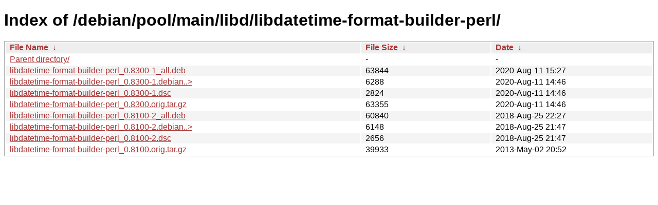

--- FILE ---
content_type: text/html
request_url: http://ftp.pl.debian.org/debian/pool/main/libd/libdatetime-format-builder-perl/?C=M&O=D
body_size: 3531
content:
<!DOCTYPE html><html><head><meta http-equiv="content-type" content="text/html; charset=utf-8"><meta name="viewport" content="width=device-width"><style type="text/css">body,html {background:#fff;font-family:"Bitstream Vera Sans","Lucida Grande","Lucida Sans Unicode",Lucidux,Verdana,Lucida,sans-serif;}tr:nth-child(even) {background:#f4f4f4;}th,td {padding:0.1em 0.5em;}th {text-align:left;font-weight:bold;background:#eee;border-bottom:1px solid #aaa;}#list {border:1px solid #aaa;width:100%;}a {color:#a33;}a:hover {color:#e33;}</style>

<title>Index of /debian/pool/main/libd/libdatetime-format-builder-perl/</title>
</head><body><h1>Index of /debian/pool/main/libd/libdatetime-format-builder-perl/</h1>
<table id="list"><thead><tr><th style="width:55%"><a href="?C=N&amp;O=A">File Name</a>&nbsp;<a href="?C=N&amp;O=D">&nbsp;&darr;&nbsp;</a></th><th style="width:20%"><a href="?C=S&amp;O=A">File Size</a>&nbsp;<a href="?C=S&amp;O=D">&nbsp;&darr;&nbsp;</a></th><th style="width:25%"><a href="?C=M&amp;O=A">Date</a>&nbsp;<a href="?C=M&amp;O=D">&nbsp;&darr;&nbsp;</a></th></tr></thead>
<tbody><tr><td class="link"><a href="../?C=M&amp;O=D">Parent directory/</a></td><td class="size">-</td><td class="date">-</td></tr>
<tr><td class="link"><a href="libdatetime-format-builder-perl_0.8300-1_all.deb" title="libdatetime-format-builder-perl_0.8300-1_all.deb">libdatetime-format-builder-perl_0.8300-1_all.deb</a></td><td class="size">              63844</td><td class="date">2020-Aug-11 15:27</td></tr>
<tr><td class="link"><a href="libdatetime-format-builder-perl_0.8300-1.debian.tar.xz" title="libdatetime-format-builder-perl_0.8300-1.debian.tar.xz">libdatetime-format-builder-perl_0.8300-1.debian..&gt;</a></td><td class="size">               6288</td><td class="date">2020-Aug-11 14:46</td></tr>
<tr><td class="link"><a href="libdatetime-format-builder-perl_0.8300-1.dsc" title="libdatetime-format-builder-perl_0.8300-1.dsc">libdatetime-format-builder-perl_0.8300-1.dsc</a></td><td class="size">               2824</td><td class="date">2020-Aug-11 14:46</td></tr>
<tr><td class="link"><a href="libdatetime-format-builder-perl_0.8300.orig.tar.gz" title="libdatetime-format-builder-perl_0.8300.orig.tar.gz">libdatetime-format-builder-perl_0.8300.orig.tar.gz</a></td><td class="size">              63355</td><td class="date">2020-Aug-11 14:46</td></tr>
<tr><td class="link"><a href="libdatetime-format-builder-perl_0.8100-2_all.deb" title="libdatetime-format-builder-perl_0.8100-2_all.deb">libdatetime-format-builder-perl_0.8100-2_all.deb</a></td><td class="size">              60840</td><td class="date">2018-Aug-25 22:27</td></tr>
<tr><td class="link"><a href="libdatetime-format-builder-perl_0.8100-2.debian.tar.xz" title="libdatetime-format-builder-perl_0.8100-2.debian.tar.xz">libdatetime-format-builder-perl_0.8100-2.debian..&gt;</a></td><td class="size">               6148</td><td class="date">2018-Aug-25 21:47</td></tr>
<tr><td class="link"><a href="libdatetime-format-builder-perl_0.8100-2.dsc" title="libdatetime-format-builder-perl_0.8100-2.dsc">libdatetime-format-builder-perl_0.8100-2.dsc</a></td><td class="size">               2656</td><td class="date">2018-Aug-25 21:47</td></tr>
<tr><td class="link"><a href="libdatetime-format-builder-perl_0.8100.orig.tar.gz" title="libdatetime-format-builder-perl_0.8100.orig.tar.gz">libdatetime-format-builder-perl_0.8100.orig.tar.gz</a></td><td class="size">              39933</td><td class="date">2013-May-02 20:52</td></tr>
</tbody></table></body></html>